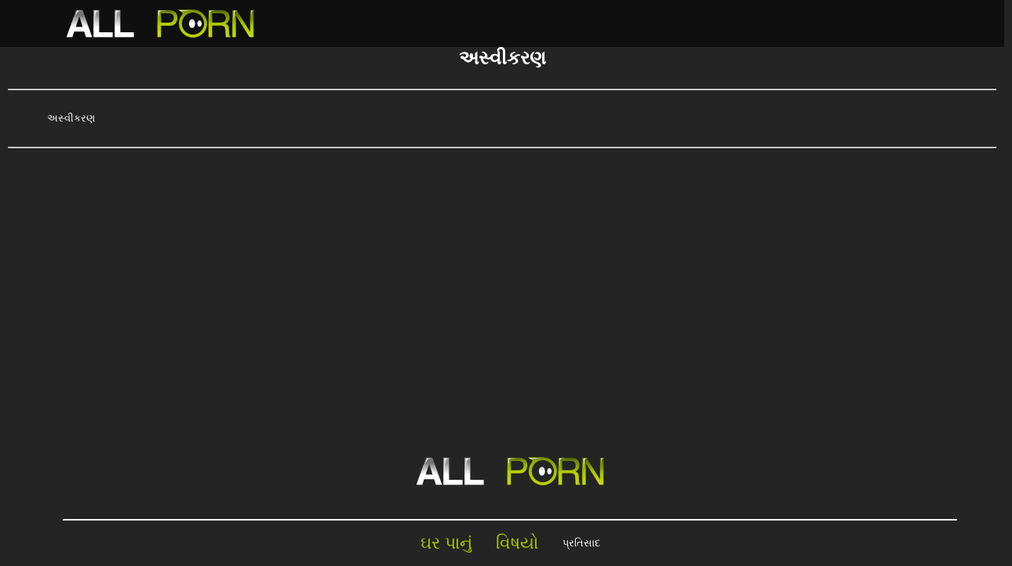

--- FILE ---
content_type: text/html; charset=UTF-8
request_url: https://hotaseksa.com/category/punishment
body_size: 5380
content:
<!doctype html>
<html lang="gu">

<head>
            <title>હોટ સેક્સ . હાર્ડ સેક્સ પર પુખ્ત વિડિઓ તપાસો   </title>
    <meta http-equiv="Content-Type" content="text/html; charset=utf-8" />

            <meta name="description" content="બધા લોકપ્રિય મફત વિડિઓ ક્લિપ્સ વાહિયાત વર્ગોમાં . તમારા મનપસંદ પુખ્ત શ્રેણી પસંદ કરો અને સાઇટ પર ઓનલાઇન હાર્ડ પોર્ન જોવા હોટ સેક્સ " />
    <meta name="keywords"
    content="મૂળભૂત કીવર્ડ્સ " />
  <meta name="viewport" content="width=device-width, initial-scale=1">

  <link rel="icon" type="image/x-icon" href="/files/favicon.ico">

 <base target="_blank">
  
            <style>
      @font-face {
	font-family: "iconfonts";
	src: url("/fonts/iconfonts.eot");
	src: url("/fonts/iconfonts.eot?#iefix") format("eot"),
		url("/fonts/iconfonts.woff2") format("woff2"),
		url("/fonts/iconfonts.woff") format("woff"),
		url("/fonts/iconfonts.ttf") format("truetype"),
		url("/fonts/iconfonts.svg#iconfonts") format("svg");
	font-weight: normal;
  font-style: normal;
  font-display: swap;
}

.f {
	display: inline-block;
	font-family: "iconfonts";
	font-style: normal;
	font-weight: normal;
	vertical-align: bottom;
	-webkit-font-smoothing: antialiased;
	-moz-osx-font-smoothing: grayscale;
	line-height: 1
}

.f-arrow-left:before {
	content: "\EA01";
}

.f-arrow-right:before {
	content: "\EA02";
}

.f-bug:before {
	content: "\EA03";
}

.f-burger:before {
	content: "\EA04";
}

.f-calendar:before {
	content: "\EA05";
}

.f-chevron-down:before {
	content: "\EA06";
}

.f-clock:before {
	content: "\EA07";
}

.f-comments:before {
	content: "\EA08";
}

.f-copyright:before {
	content: "\EA09";
}

.f-eye:before {
	content: "\EA0A";
}

.f-hashtag:before {
	content: "\EA0B";
}

.f-info-circle:before {
	content: "\EA0C";
}

.f-photo-video:before {
	content: "\EA0D";
}

.f-question-circle:before {
	content: "\EA0E";
}

.f-search:before {
	content: "\EA0F";
}

.f-share:before {
	content: "\EA10";
}

.f-tags:before {
	content: "\EA11";
}

.f-th-list:before {
	content: "\EA12";
}

.f-thumbs-down:before {
	content: "\EA13";
}

.f-thumbs-up:before {
	content: "\EA14";
}

.f-video:before {
	content: "\EA15";
}
      .glider,.glider-contain{margin:0 auto;position:relative}.glider,.glider-track{transform:translateZ(0)}.glider-dot{border:0;padding:0;-webkit-user-select:none;-moz-user-select:none;-ms-user-select:none;user-select:none;outline:0}.glider-contain{width:100%}.glider{overflow-y:hidden;-webkit-overflow-scrolling:touch;-ms-overflow-style:none}.glider-track{width:100%;margin:0;padding:0;display:flex;z-index:1}.glider.draggable{cursor:-webkit-grab;cursor:grab}.glider.draggable,.glider.draggable .glider-slide img{-webkit-user-select:none;-moz-user-select:none;-ms-user-select:none;user-select:none}.glider.draggable .glider-slide img{pointer-events:none}.glider.drag{cursor:-webkit-grabbing;cursor:grabbing}.glider-slide{-webkit-user-select:none;-moz-user-select:none;-ms-user-select:none;user-select:none;justify-content:center;align-content:center;width:100%;min-width:150px}.glider-slide img{max-width:100%}.glider::-webkit-scrollbar{opacity:0;height:0}.glider-dots{-webkit-user-select:none;-moz-user-select:none;-ms-user-select:none;user-select:none;display:flex;flex-wrap:wrap;justify-content:center;margin:0 auto;padding:0}.glider-dot{display:block;cursor:pointer;color:#ccc;border-radius:999px;background:#ccc;width:12px;height:12px;margin:7px}.glider-dot:focus,.glider-dot:hover{background:#ddd}.glider-dot.active{background:#a89cc8}max-width:36em{.glider::-webkit-scrollbar{opacity:1;-webkit-appearance:none;width:7px;height:3px}.glider::-webkit-scrollbar-thumb{opacity:1;border-radius:99px;background-color:hsla(0,0%,61.2%,.25);box-shadow:0 0 1px hsla(0,0%,100%,.25)}}
/*!
 * Bootstrap Grid v4.5.0 (https://getbootstrap.com/)
 * Copyright 2011-2020 The Bootstrap Authors
 * Copyright 2011-2020 Twitter, Inc.
 * Licensed under MIT (https://github.com/twbs/bootstrap/blob/master/LICENSE)
 */html{box-sizing:border-box;-ms-overflow-style:scrollbar}*{box-sizing:inherit}.container{width:100%;padding-right:15px;padding-left:15px;margin-right:auto;margin-left:auto}@media (min-width:576px){.container{max-width:540px}}@media (min-width:768px){.container{max-width:720px}}@media (min-width:992px){.container{max-width:960px}}@media (min-width:1200px){.container{max-width:1140px}}@media (min-width:576px){.container{max-width:540px}}@media (min-width:768px){.container{max-width:720px}}@media (min-width:992px){.container{max-width:960px}}@media (min-width:1200px){.container{max-width:1140px}}.row{display:flex;flex-wrap:wrap;margin-right:-15px;margin-left:-15px}.no-gutters{margin-right:0;margin-left:0}.no-gutters>.col,.no-gutters>[class*=col-]{padding-right:0;padding-left:0}.col,.col-6,.col-12,.col-auto,.col-md-3,.col-md-auto,.col-sm-4{position:relative;width:100%;padding-right:15px;padding-left:15px}.col{flex-basis:0;flex-grow:1;min-width:0;max-width:100%}.col-auto{flex:0 0 auto;width:auto;max-width:100%}.col-6{flex:0 0 50%;max-width:50%}.col-12{flex:0 0 100%;max-width:100%}@media (min-width:576px){.col-sm-4{flex:0 0 33.3333333333%;max-width:33.3333333333%}}@media (min-width:768px){.col-md-auto{flex:0 0 auto;width:auto;max-width:100%}.col-md-3{flex:0 0 25%;max-width:25%}}.flex-wrap{flex-wrap:wrap!important}.justify-content-center{justify-content:center!important}.justify-content-between{justify-content:space-between!important}.align-items-center{align-items:center!important}.mr-0{margin-right:0!important}.ml-0{margin-left:0!important}.mt-2{margin-top:.5rem!important}.mb-2{margin-bottom:.5rem!important}.mt-3{margin-top:1rem!important}.mb-3{margin-bottom:1rem!important}.mb-4{margin-bottom:1.5rem!important}.mb-5{margin-bottom:3rem!important}.pr-0{padding-right:0!important}.pl-0{padding-left:0!important}.pr-2{padding-right:.5rem!important}.pl-2{padding-left:.5rem!important}.pt-3{padding-top:1rem!important}.pr-3{padding-right:1rem!important}.pb-3{padding-bottom:1rem!important}.pl-3{padding-left:1rem!important}@media (min-width:768px){.pt-md-0{padding-top:0!important}.pb-md-0{padding-bottom:0!important}}.d-none{display:none!important}.d-block{display:block!important}.d-flex{display:flex!important}@media (min-width:768px){.d-md-block{display:block!important}}.glider-n,.glider-p{position:absolute;top:50%;transform:translateX(-50%);z-index:2;background:none;color:#a5c300;font-size:30px;border:none;outline:none}.glider-n{right:8px}.glider-p{left:25px}.models-wrapper{position:relative;margin-bottom:30px}.models-wrapper .models-item{position:relative;padding:3px}.models-wrapper .models-item .model-total-videos{position:absolute;font-size:12px;top:4px;left:4px;background:rgba(0,0,0,.8);padding:5px;border-radius:8px;display:flex;align-items:center}.models-wrapper .models-item .model-total-videos i{margin-right:2px}.models-wrapper .models-item .model-title{font-size:16px;background:rgba(0,0,0,.5);padding:10px;width:calc(100% - 5px);text-align:center;position:absolute;bottom:3px;left:50%;transform:translateX(-50%)}.models-wrapper .models-item img{height:100%;-o-object-fit:cover;object-fit:cover;width:100%}.models-wrapper .models-item a{display:block;height:100%}.models-title-wrap{display:flex;flex-wrap:wrap;justify-content:space-between;margin-bottom:10px}.models-title-wrap .link-model,.models-title-wrap .title{display:flex;align-items:center}.bottom-all-link,.models-title-wrap .link-model{justify-content:center;height:3.5rem;background-color:#a5c300;color:#fff;border-radius:.3rem;font-size:1.4rem;font-weight:700;padding:5px 10px}.bottom-all-link{display:flex;align-items:center;margin-bottom:10px}@media (max-width:768px){.glider-n,.glider-p{position:absolute;top:40%;transform:translateX(-50%);z-index:2;background:none;color:#a5c300;font-size:30px;border:none;outline:none}.glider-n{right:15px}.glider-p{left:30px}.models-wrapper .model-total-videos{position:absolute;font-size:12px;top:4px;left:4px;background:rgba(0,0,0,.8);padding:5px;border-radius:8px;display:flex;align-items:center}.models-wrapper .model-total-videos i{margin-right:2px}.models-wrapper .models-item{margin:0;padding:unset}.models-wrapper .models-item .model-title{width:100%;bottom:0}.models-wrapper .model-desc{display:flex;flex-wrap:wrap;justify-content:space-between}}*{padding:0;margin:0}input{-webkit-appearance:none;-moz-appearance:none;appearance:none}input{font-family:Open Sans,sans-serif}:root{color:#fff}html{font-size:12px;height:100%}body{font-family:Open Sans,sans-serif;background-color:#111;font-size:1rem;color:#fff;position:relative;min-height:100%}body:after{content:"";display:block;height:13rem}#header{background-color:#0f0f0f;height:5rem;box-sizing:content-box;position:fixed;width:100%;top:0;left:0;z-index:40}@media only screen and (max-width:780px){#header{border-bottom:.2rem solid #a5c300}}#header_default{height:5rem}.header-button{height:4rem;width:4rem;font-size:2.5rem;color:#f0f0f0;border-radius:.3rem}.header-button.nav-button{color:#a5c300}.header-button.active{background-color:#a5c300}.header-button.nav-button.active{color:#f0f0f0}.header-logo{height:5rem}.page-text{font-size:1.6rem}.filter-list{display:flex;align-items:center;justify-content:center;height:3.5rem;color:#a5c300;border-radius:.3rem;font-size:1.4rem;font-weight:700;padding:5px 10px}.filter-list.active{color:#fff}#navigation-desc .filter-list{color:#fff}.navigation{position:absolute;top:5.2rem;left:-70%;height:100%;width:70%;background-color:#0f0f0f;color:#fff;transition:all .3s;z-index:30;max-width:36rem}#navigation-background{position:absolute;background-color:rgba(0,0,0,.5);display:none;top:0;left:0;right:0;bottom:0;z-index:20}#navigation-background.active{display:block}.navigation.active{left:0}.navigation .link{display:flex;align-items:center;height:4.5rem;font-size:2rem;padding-left:2rem}.navigation .link.active{color:#a5c300}#search{margin-top:1rem}#search-input{border:.2rem solid #a5c300;border-radius:.3rem;padding:1rem;height:3.8rem}#search-button{position:absolute;display:flex;align-items:center;justify-content:center;border:0;right:0;height:3.8rem;width:3.8rem;font-size:1.8rem;background-color:transparent;color:#333}.thumb{border-radius:.3rem}.thumb-img{position:relative;display:block;overflow:hidden}.thumb-img img{border-radius:.3rem}.thumb .meta{position:absolute;bottom:0;right:0;z-index:10}.thumb .meta .span{font-style:italic;font-size:1.2rem;line-height:1rem;display:block;background:#fff;padding:.4rem 1.2rem;position:relative;color:#333;font-weight:700;border-radius:0 0 .3rem}.thumb .meta .span:before{content:"";position:absolute;left:-.8rem;top:0;z-index:20;width:0;height:0;border-color:transparent #fff transparent transparent;border-style:solid;border-width:2rem .8rem 0 0}.thumb .thumb-title{width:100%;font-size:1.2rem;line-height:2.2rem;font-weight:700;text-align:left;white-space:nowrap;overflow:hidden;text-overflow:ellipsis;color:#a5c300}.thumb.big .thumb-title{font-size:1.5rem;line-height:2.5rem}.pagination .link{font-size:1.2em;font-weight:700;color:#fff;background-color:#252525;padding:1.2rem 1.6rem;display:inline-block;margin:.2rem;border-radius:.3rem}.pagination .link.active{background-color:#a5c300}#footer{position:absolute;bottom:0;width:100%;height:13rem}.footer-title{margin-bottom:1rem}.footer-menu{height:5rem;border-top:.2rem solid #f0f0f0}.footer-menu .link{font-size:1.8rem;color:#a5c300}.w-100{width: 100%; height: auto;}a{color:#fff;text-decoration:none;background-color:transparent;-webkit-text-decoration-skip:objects}.title,h1,h2,h3{font-size:1.8rem}.title{font-weight:700}.hidden{display:none}.border{border:.2rem solid #a5c300}.navbar-filters{min-width:100px;padding:5px 10px}.input{border:0;border-radius:.25rem;padding:1rem}.input:focus{outline:none}.similar-search{background-color:#a5c300;color:#000;border-radius:.3rem;font-size:1.4rem;font-weight:700;padding:5px 10px;display:flex;justify-content:center;align-items:center}.similar-search i{margin-right:5px}.field-error{font-size:1.4rem}.success{font-size:19px;background:#fff;color:green;padding:20px;text-align:center}#search-hints{position:absolute;display:none;width:100%;z-index:100}#search-hints .search-hints-header{padding:10px;background-color:#000;font-weight:700}#search-hints .search-hints-links-block{background-color:#fff}#search-hints .search-hints-links{background-color:#fff;color:#000;display:block;padding:12px 20px;position:relative}#search-hints .search-hints-links:after{content:"";display:block;border-bottom:1px solid #b1b1b1;position:absolute;top:0;left:3%;width:94%}#search-hints .search-hints-links:first-child:after{display:none}#search-hints.active{display:block}a h3{font-size:1.5rem}.itspreload{opacity:0;height:16px;width:16px;background-image:url(/files/favicon.ico);top:10px;right:10px;position:absolute;z-index:20;transition:opacity .3s,height .8s}.active-video .itspreload,.its-load:hover .itspreload{-webkit-animation:preloadAnimation 1s linear;animation:preloadAnimation 1s linear;-webkit-animation-iteration-count:1;animation-iteration-count:1;transition:opacity .5s,transform .8s;transform:rotate(1turn)}@-webkit-keyframes preloadAnimation{to{opacity:0}}@keyframes preloadAnimation{0%{opacity:1}75%{opacity:1}to{opacity:0}}.row-menu{flex-direction:column;margin:0}.row-menu.active .burger-menu{display:flex}.row-menu.active .burger-menu-toggler i{transform:rotate(180deg)}.row-menu>.col{display:flex;flex-wrap:wrap;padding:0}.row-menu>.col>:first-child{width:60%}.row-menu>.col>:last-child{width:40%}.row-menu .burger-menu-toggler{font-size:18px;display:flex;align-items:center;justify-content:flex-end;padding-right:13px;position:relative}.row-menu .burger-menu-toggler i{transition:all .3s}.row-menu .burger-menu{display:none;flex-wrap:wrap;flex-direction:column}.row-menu .burger-menu a{padding:1rem 2rem;font-size:16px;border-bottom:1px solid #fff}#tab_video_info{max-height:60px;overflow:hidden}#tab_video_info.show-more-content{max-height:2500px;transition:max-height 1.5s linear;margin-bottom:25px}.butts_more_show{position:absolute;z-index:10;top:auto;bottom:0;left:0;right:0;padding-top:80px;background-image:linear-gradient(transparent,#111);display:block}.butts_more_show.show-more-content{padding-top:10px;background-image:none}.butts_more_show div{display:inline-block;vertical-align:top;width:100%;cursor:pointer;text-align:center;color:#ccc;line-height:20px;font-size:15px;text-transform:capitalize}.clearfix{display:block;content:"";clear:both}    </style>
  
  

                  <link rel="alternate" media="only screen and (max-width: 640px)"
          href="/">
      
      
              </head>

    
  <body class="hall-blocked-class" >
    
    <header id="header">
      <div class="container pl-0 pr-0">
        <div class="row no-gutters">
          
          <div class="col pl-3">
            <a class="header-logo d-flex align-items-center" href="/">
              <img src="/images/logo.png" class="d-block" width="244" height="50" alt="હોટ સેક્સ ">
            </a>
          </div>

                                
        </div>
      </div>
    </header>
    <div id="header_default"></div>
<html xmlns="http://www.w3.org/1999/xhtml"><head>
		<meta name="robots" content="none">
			<title>અસ્વીકરણ </title> 
			<meta http-equiv="content-type" content="text/html; charset=UTF-8"> 
<style type="text/css"> 
	body {background: #242424; margin: 0; padding: 0 10px; font: normal 13px Arial, Helvetica, Sans-serif; color: #ffffff;}
	h1 {text-align: center; font-size: 24px;}
	p, strong {padding: 3px 50px;}
	hr {margin: 25px auto;}
</style>
	</head> 
<body>  
<h1>અસ્વીકરણ  </h1>
<hr> 
<p>અસ્વીકરણ  </p> 
<hr>

</body></html>
<center class="container">
            
    </center>

<center class="container">
            
    </center>

<footer id="footer">
    <div class="container mb-5">
        <div class="row justify-content-center">
            <div class="col-auto">
                <a class="d-block mt-3" href="/">
                    <img class="d-flex" src="/images/logo.png" width="244" height="50" alt="હોટ સેક્સ ">
                </a>
            </div>
        </div>
    </div>

    <div class="container">
        <div class="footer-menu row justify-content-center align-items-center flex-wrap">
            <div class="col-auto pt-3 pb-3 pt-md-0 pb-md-0">
                <a class="link" rel="nofollow" href="/">ઘર પાનું </a>
            </div>
                                                    <div class="col-auto pt-3 pb-3 pt-md-0 pb-md-0">
                    <a class="link" rel="nofollow"
                        href="/categories.html">વિષયો </a>
                </div>
                        <div class="col-auto pt-3 pb-3 pt-md-0 pb-md-0">
                પ્રતિસાદ 
            </div>
        </div>
    </div>

</footer>





                       
            

    

</body>

</html>